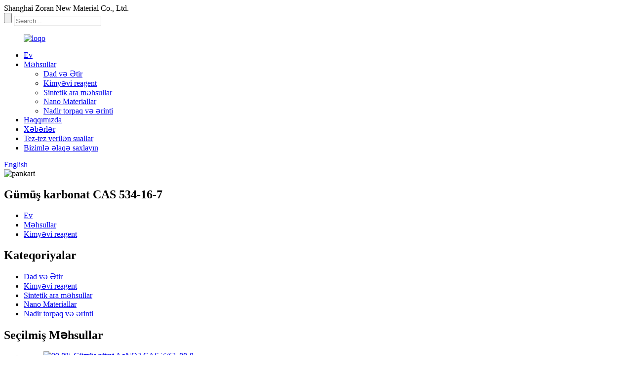

--- FILE ---
content_type: text/html
request_url: http://az.zoranchem.com/light-yellow-powder-silver-carbonate-cas-534-16-7-with-the-best-price-1-buyer-product/
body_size: 12887
content:
<!DOCTYPE html> <html dir="ltr" lang="az"> <head> <meta charset="UTF-8"/> <meta http-equiv="Content-Type" content="text/html; charset=UTF-8" /> <!-- Global site tag (gtag.js) - Google Analytics --> <script async src="https://www.googletagmanager.com/gtag/js?id=UA-223924905-62"></script> <script>
  window.dataLayer = window.dataLayer || [];
  function gtag(){dataLayer.push(arguments);}
  gtag('js', new Date());

  gtag('config', 'UA-223924905-62');
</script>  <title>Çin Gümüş karbonat CAS 534-16-7 İstehsal və Fabrika | Zoran</title> <meta property="fb:app_id" content="966242223397117" /> <meta name="viewport" content="width=device-width,initial-scale=1,minimum-scale=1,maximum-scale=1,user-scalable=no"> <link rel="apple-touch-icon-precomposed" href=""> <meta name="format-detection" content="telephone=no"> <meta name="apple-mobile-web-app-capable" content="yes"> <meta name="apple-mobile-web-app-status-bar-style" content="black"> <meta property="og:url" content="https://www.zoranchem.com/light-yellow-powder-silver-carbonate-cas-534-16-7-with-the-best-price-1-buyer-product/"/> <meta property="og:title" content="China Silver carbonate CAS 534-16-7 Manufacture and Factory | Zoran" /> <meta property="og:description" content="Product Description Light yellow powder Silver carbonate CAS 534-16-7 with the best price Product Name : silver carbonate MF: Ag2CO3 MW: 275.75 CAS NO :534-16-7 Color : light yellow Item analytical reagent chemical purity (Ag2CO)Assay,% ≥99.0 98.0 (NO3)Nitrate,% ≤0.01 0.05 (Fe)Iron,%≤0.002 0.0005..."/> <meta property="og:type" content="product"/> <meta property="og:image" content="https://www.zoranchem.com/uploads/H2c6728e173f34da2af79f6f60f1f10c5k.jpg"/> <meta property="og:site_name" content="https://www.zoranchem.com/"/> <link href="//cdn.globalso.com/zoranchem/style/global/style.css" rel="stylesheet" onload="this.onload=null;this.rel='stylesheet'"> <link href="//cdn.globalso.com/zoranchem/style/public/public.css" rel="stylesheet" onload="this.onload=null;this.rel='stylesheet'">  <link rel="shortcut icon" href="https://cdn.globalso.com/zoranchem/ico.png" /> <meta name="author" content="gd-admin"/> <meta name="description" itemprop="description" content="Məhsulun təsviri Açıq sarı toz Gümüş karbonat CAS 534-16-7 ən yaxşı qiymətlə Məhsulun adı : gümüş karbonat MF: Ag2CO3 MW: 275.75 CAS" />  <meta name="keywords" itemprop="keywords" content="534-16-7,gümüş karbonat al,cas 534-16-7,gümüş karbonat,gümüş karbonat 534-16-7,gümüş karbonat fabriki,gümüş karbonat qiyməti,gümüş karbonat tədarükçüsü,kimyəvi reagent,məhsullar" />   <link href="//cdn.globalso.com/hide_search.css" rel="stylesheet"/><link href="//www.zoranchem.com/style/az.html.css" rel="stylesheet"/><link rel="alternate" hreflang="az" href="https://www.zoranchem.com/az/" /><link rel="canonical" hreflang="az" href="https://www.zoranchem.com/az/light-yellow-powder-silver-carbonate-cas-534-16-7-with-the-best-price-1-buyer-product/" /></head> <body> <div class="container">     <!-- web_head start -->     <header class="web_head">     <section class="top_bar">       <div class="layout">         <div class="head_phone"><a>Shanghai Zoran New Material Co., Ltd.</a></div>            <div class="head-search">           <form action="/search.php" method="get">             <input class="search-btn" type="submit" value=""> 			<input type="hidden" name="cat" value="490">             <input class="search-ipt" name="s" placeholder="Search...">           </form>         </div>       </div>     </section>     <div class="head_layout layout">       <figure class="logo"> <a href="/az/">			<img src="https://cdn.globalso.com/zoranchem/logo1.png" alt="loqo"> 				</a></figure>       <nav class="nav_wrap">         <ul class="head_nav">           <li><a href="/az/">Ev</a></li> <li class="current-post-ancestor current-menu-parent"><a href="/az/products/">Məhsullar</a> <ul class="sub-menu"> 	<li><a href="/az/flavour-fragrance/">Dad və Ətir</a></li> 	<li class="current-post-ancestor current-menu-parent"><a href="/az/chemical-reagent/">Kimyəvi reagent</a></li> 	<li><a href="/az/synthetic-intermediate/">Sintetik ara məhsullar</a></li> 	<li><a href="/az/nano-materials/">Nano Materiallar</a></li> 	<li><a href="/az/rare-earth-alloy/">Nadir torpaq və ərinti</a></li> </ul> </li> <li><a href="/az/about-us/">Haqqımızda</a></li> <li><a href="/az/news/">Xəbərlər</a></li> <li><a href="/az/faqs/">Tez-tez verilən suallar</a></li> <li><a href="/az/contact-us/">Bizimlə əlaqə saxlayın</a></li>         </ul>         <!--change-language-->           <div class="change-language ensemble">   <div class="change-language-info">     <div class="change-language-title medium-title">        <div class="language-flag language-flag-en"><a href="https://www.zoranchem.com/"><b class="country-flag"></b><span>English</span> </a></div>        <b class="language-icon"></b>      </div> 	<div class="change-language-cont sub-content">         <div class="empty"></div>     </div>   </div> </div> <!--theme438-->            <!--change-language theme438-->     <!--           <div class="head-search">-->    <!--       <form action="/search.php" method="get">-->    <!--         <input class="search-btn" type="submit" value="">--> 			<!--<input type="hidden" name="cat" value="490">-->    <!--         <input class="search-ipt" name="s" placeholder="Search...">-->    <!--       </form>-->    <!--     </div>-->       </nav>     </div>   </header>     <!--// web_head end --> <!-- sys_sub_head --> <section class="sys_sub_head">     <div class="head_bn_item"><img src="//cdn.globalso.com/zoranchem/style/global/img/demo/page_banner01.jpg" alt="pankart"></div>     <h1 class="pagnation_title">Gümüş karbonat CAS 534-16-7</h1>   </section>   <section class="path_bar">     <ul>      <li> <a itemprop="breadcrumb" href="/az/">Ev</a></li><li> <a itemprop="breadcrumb" href="/az/products/" title="Products">Məhsullar</a> </li><li> <a itemprop="breadcrumb" href="/az/chemical-reagent/" title="Chemical Reagent">Kimyəvi reagent</a> </li></li>     </ul>   </section>    <!-- page-layout start -->  <section class="web_main page_main">   <div class="layout">          <aside class="aside">   <section class="aside-wrap">     <section class="side-widget">     <div class="side-tit-bar">         <h2 class="side-tit">Kateqoriyalar</h2>     </div>     <ul class="side-cate">       <li><a href="/az/flavour-fragrance/">Dad və Ətir</a></li> <li class="current-post-ancestor current-menu-parent"><a href="/az/chemical-reagent/">Kimyəvi reagent</a></li> <li><a href="/az/synthetic-intermediate/">Sintetik ara məhsullar</a></li> <li><a href="/az/nano-materials/">Nano Materiallar</a></li> <li><a href="/az/rare-earth-alloy/">Nadir torpaq və ərinti</a></li>     </ul>   </section>   <div class="side-widget">         <div class="side-tit-bar">         <h2 class="side-tit">Seçilmiş Məhsullar</h2>     </div> 	 <div class="side-product-items">               <div class="items_content">                <div class="side_slider">                     <ul class="swiper-wrapper"> 				                   <li class="swiper-slide gm-sep side_product_item">                     <figure > <a href="/az/99-8-silver-nitrate-agno3-cas-7761-88-8-product/" class="item-img"><img src="https://cdn.globalso.com/zoranchem/silver-nitrate2-300x300.jpg" alt="99,8% Gümüş nitrat AgNO3 CAS 7761-88-8"></a>                       <figcaption>                         <h3 class="item_title"><a href="/az/99-8-silver-nitrate-agno3-cas-7761-88-8-product/">99,8% Gümüş nitrat AgNO3 CAS 7761-88-8</a></h3>                        </figcaption>                     </figure> 					</li> 					                   <li class="swiper-slide gm-sep side_product_item">                     <figure > <a href="/az/factory-direct-sale-cas-51115-67-4-food-grade-ws-23-cooling-agent-ws-23-powder-product/" class="item-img"><img src="https://cdn.globalso.com/zoranchem/WS-23-300x300.jpg" alt="Zavoddan birbaşa satış CAS 51115-67-4 Qida..."></a>                       <figcaption>                         <h3 class="item_title"><a href="/az/factory-direct-sale-cas-51115-67-4-food-grade-ws-23-cooling-agent-ws-23-powder-product/">Zavoddan birbaşa satış CAS 51115-67-4 Qida...</a></h3>                        </figcaption>                     </figure> 					</li> 					                   <li class="swiper-slide gm-sep side_product_item">                     <figure > <a href="/az/high-quality-fast-delivery-bis4-fluorophenyl-methanone-44-difluorobenzophenone-cas-345-92-6-product/" class="item-img"><img src="https://cdn.globalso.com/zoranchem/Difluorobenzophenone-300x300.jpg" alt="Yüksək keyfiyyətli sürətli çatdırılma Bis(4-fluorofenil)-..."></a>                       <figcaption>                         <h3 class="item_title"><a href="/az/high-quality-fast-delivery-bis4-fluorophenyl-methanone-44-difluorobenzophenone-cas-345-92-6-product/">Yüksək keyfiyyətli sürətli çatdırılma Bis(4-flüorof...</a></h3>                        </figcaption>                     </figure> 					</li> 					                   <li class="swiper-slide gm-sep side_product_item">                     <figure > <a href="/az/factory-price-cas-13410-01-0-sodium-selenate-na2seo4-with-high-quality-product/" class="item-img"><img src="https://cdn.globalso.com/zoranchem/Sodium-Selenate-300x300.jpg" alt="Zavod qiyməti CAS 13410-01-0 Natrium Selenat N..."></a>                       <figcaption>                         <h3 class="item_title"><a href="/az/factory-price-cas-13410-01-0-sodium-selenate-na2seo4-with-high-quality-product/">Zavod qiyməti CAS 13410-01-0 Sodium Sele...</a></h3>                        </figcaption>                     </figure> 					</li> 					                </ul> 				 </div>                 <div class="btn-prev"></div>                 <div class="btn-next"></div>               </div>             </div>    </div>           </section> </aside>    <section class="main">        <!-- product info -->        <section class="product-intro"> 	          <div class="product-view" >            <!-- Piliang S-->                     <!-- Piliang E-->                     <div class="product-image"> <a class="cloud-zoom" id="zoom1" data-zoom="adjustX:0, adjustY:0" href="https://cdn.globalso.com/zoranchem/H2c6728e173f34da2af79f6f60f1f10c5k.jpg"> <img src="https://cdn.globalso.com/zoranchem/H2c6728e173f34da2af79f6f60f1f10c5k.jpg" itemprop="image" title="" alt="Gümüş karbonat CAS 534-16-7 Xüsusi Şəkil" style="width:100%" /></a> </div>                     <div class="image-additional-wrap">             <div class="image-additional">               <ul class="swiper-wrapper">                                 <li class="swiper-slide image-item current"> <a class="cloud-zoom-gallery item"  href="https://cdn.globalso.com/zoranchem/H2c6728e173f34da2af79f6f60f1f10c5k.jpg" data-zoom="useZoom:zoom1, smallImage:https://cdn.globalso.com/zoranchem/H2c6728e173f34da2af79f6f60f1f10c5k.jpg" title=""><img src="https://cdn.globalso.com/zoranchem/H2c6728e173f34da2af79f6f60f1f10c5k-300x300.jpg" alt="Gümüş karbonat CAS 534-16-7" /></a> </li>                               </ul>               <div class="swiper-pagination swiper-pagination-white"></div>             </div>             <div class="swiper-button-next swiper-button-white"></div>             <div class="swiper-button-prev swiper-button-white"></div>           </div>         </div>         <section class="product-summary"> 		 	   <h2 class="page_title">Gümüş karbonat CAS 534-16-7</h2>            <div class="product-meta">             <h3>Qısa təsvir:</h3>             <div><p><span style="font-size: medium;">Məhsulun adı: gümüş karbonat</span></p> <p><span style="font-size: medium;">MF: Ag2CO3</span></p> <p><span style="font-size: medium;">MV: 275,75</span></p> <p><span style="font-size: medium;">CAS NO: 534-16-7</span></p> <p><span style="font-size: medium;">Rəng: açıq sarı</span></p> <p><span style="font-size: medium;">Maddə analitik reagentin kimyəvi təmizliyi</span></p> <p><span style="font-size: medium;">(Ag2CO)Təhlili,% ≥99,0 98,0</span></p> <p><span style="font-size: medium;">(NO3)Nitrat,% ≤0,01 0,05</span><br /> <span style="font-size: medium;">(Fe)Dəmir,%≤0,002 0,0005</span><br /> <span style="font-size: medium;">Aydınlıq kvalifikasiyalı</span><br /> <span style="font-size: medium;">Nitroik turşuda həll olunmayan maddə,% ≤0,03 0,05</span><br /> <span style="font-size: medium;">Çökməmiş maddələr,% ≤0,1 0,15</span></p> </div>             <br />                                   </div>           <div class="product-btn-wrap"> <a href="javascript:" onclick="showMsgPop();" class="email">Bizə e-poçt göndərin</a>                   </div>                  </section>       </section>       <section class="tab-content-wrap product-detail">         <div class="tab-title-bar detail-tabs">           <h2 class="tab-title title current"><span>Məhsul təfərrüatı</span></h2>                                          <h2 class="tab-title title"><span>Məhsul Teqləri</span></h2>                   </div>         <section class="tab-panel-wrap">           <section class="tab-panel disabled entry">             <section class="tab-panel-content">                                           <div class="fl-builder-content fl-builder-content-1774 fl-builder-content-primary fl-builder-global-templates-locked" data-post-id="1774"><div class="fl-row fl-row-full-width fl-row-bg-none fl-node-61cd145eba01b" data-node="61cd145eba01b"> 	<div class="fl-row-content-wrap"> 				<div class="fl-row-content fl-row-full-width fl-node-content"> 		 <div class="fl-col-group fl-node-61cd145eba213" data-node="61cd145eba213"> 			<div class="fl-col fl-node-61cd145eba251" data-node="61cd145eba251" style="width: 100%;"> 	<div class="fl-col-content fl-node-content"> 	<div class="fl-module fl-module-heading fl-node-61cd145eba1d4 fl-animation fl-slide-right pro_tit" data-node="61cd145eba1d4" data-animation-delay="0.0"> 	<div class="fl-module-content fl-node-content"> 		<h2 class="fl-heading"> 		<span class="fl-heading-text">Məhsul təsviri</span> 	</h2>	</div> </div>	</div> </div>	</div>  <div class="fl-col-group fl-node-61cd145eba2ce fl-col-group-equal-height fl-col-group-align-center" data-node="61cd145eba2ce"> 			<div class="fl-col fl-node-61cd145eba30d" data-node="61cd145eba30d" style="width: 100%;"> 	<div class="fl-col-content fl-node-content"> 	<div class="fl-module fl-module-rich-text fl-node-61cd145eba290" data-node="61cd145eba290" data-animation-delay="0.0"> 	<div class="fl-module-content fl-node-content"> 		<div class="fl-rich-text"> 	<p><span style="font-size: medium;"><strong>Açıq sarı toz Gümüş karbonat CAS 534-16-7 ən yaxşı qiymətə</strong></span></p> <p><span style="font-size: medium;">Məhsulun adı: gümüş karbonat</span></p> <p><span style="font-size: medium;">MF: Ag2CO3</span></p> <p><span style="font-size: medium;">MV: 275,75</span></p> <p><span style="font-size: medium;">CAS NO: 534-16-7</span></p> <p><span style="font-size: medium;">Rəng: açıq sarı</span></p> <p><span style="font-size: medium;">Maddə analitik reagentin kimyəvi təmizliyi</span></p> <p><span style="font-size: medium;">(Ag2CO)Təhlili,% ≥99,0 98,0</span></p> <p><span style="font-size: medium;">(NO3)Nitrat,% ≤0,01 0,05</span><br /> <span style="font-size: medium;">(Fe)Dəmir,%≤0,002 0,0005</span><br /> <span style="font-size: medium;">Aydınlıq kvalifikasiyalı</span><br /> <span style="font-size: medium;">Nitroik turşuda həll olunmayan maddə,% ≤0,03 0,05</span><br /> <span style="font-size: medium;">Çökməmiş maddələr,% ≤0,1 0,15</span></p> <p><span style="font-size: medium;"><strong>Tətbiq:</strong></span></p> <p data-spm-anchor-id="a2700.details.0.i21.10ea2033vu4Gf3"><span style="font-size: medium;">Gümüş karbonat gümüş duzları, işığa həssas materiallar, konservantlar, katalizatorlar üçün xammal kimi istifadə olunur, həmçinin gümüş üzləmə, güzgü istehsalı və digər sənaye sahələrində istifadə olunur.</span></p> </div>	</div> </div>	</div> </div>	</div>  <div class="fl-col-group fl-node-61cd145eba09b" data-node="61cd145eba09b"> 			<div class="fl-col fl-node-61cd145eba0da" data-node="61cd145eba0da" style="width: 100%;"> 	<div class="fl-col-content fl-node-content"> 	<div class="fl-module fl-module-heading fl-node-61cd145eba05c fl-animation fl-slide-right pro_tit" data-node="61cd145eba05c" data-animation-delay="0.0"> 	<div class="fl-module-content fl-node-content"> 		<h2 class="fl-heading"> 		<span class="fl-heading-text">Spesifikasiya</span> 	</h2>	</div> </div>	</div> </div>	</div>  <div class="fl-col-group fl-node-61cd145eba157" data-node="61cd145eba157"> 			<div class="fl-col fl-node-61cd145eba195" data-node="61cd145eba195" style="width: 100%;"> 	<div class="fl-col-content fl-node-content"> 	<div class="fl-module fl-module-rich-text fl-node-61cd145eba118" data-node="61cd145eba118" data-animation-delay="0.0"> 	<div class="fl-module-content fl-node-content"> 		<div class="fl-rich-text"> 	<table border="1" cellspacing="0"> <tbody> <tr> <td valign="top"><span style="font-size: medium;">Məhsulun adı</span></td> <td valign="top"><span style="font-size: medium;">gümüş karbonat</span></td> <td valign="top"><span style="font-size: medium;">CAS nömrəsi</span></td> <td valign="top"><span style="font-size: medium;">534-16-7</span></td> </tr> <tr> <td valign="top"><span style="font-size: medium;">Nömrə</span></td> <td valign="top"><span style="font-size: medium;">Əşyalar</span></td> <td valign="top"><span style="font-size: medium;">Spesifikasiyalar</span></td> <td valign="top"><span style="font-size: medium;">Təhlil nəticələri</span></td> </tr> <tr> <td valign="top"><span style="font-size: medium;">1</span></td> <td valign="top"><span style="font-size: medium;">Fe</span></td> <td valign="top"><span style="font-size: medium;">≤0,002%</span></td> <td valign="top"><span style="font-size: medium;">0,001%</span></td> </tr> <tr> <td valign="top"><span style="font-size: medium;">2</span></td> <td valign="top"><span style="font-size: medium;">AgCO3</span></td> <td valign="top"><span style="font-size: medium;">≥99.0%</span></td> <td valign="top"><span style="font-size: medium;">99,03%</span></td> </tr> <tr> <td valign="top"><span style="font-size: medium;">3</span></td> <td valign="top"><span style="font-size: medium;">Dərəcə testini aydınlaşdırın</span></td> <td valign="top"><span style="font-size: medium;">≤4</span></td> <td valign="top"><span style="font-size: medium;">keçir</span></td> </tr> <tr> <td valign="top"><span style="font-size: medium;">4</span></td> <td valign="top"><span style="font-size: medium;">Həll olunmayan azot turşusu</span></td> <td valign="top"><span style="font-size: medium;">≤0,03%</span></td> <td valign="top"><span style="font-size: medium;">0,024%</span></td> </tr> <tr> <td valign="top"><span style="font-size: medium;">5</span></td> <td valign="top"><span style="font-size: medium;">Xlorid turşusu yoxdur</span></p> <p><span style="font-size: medium;">çöküntü</span></td> <td valign="top"><span style="font-size: medium;">≤0,10%</span></td> <td valign="top"><span style="font-size: medium;">0,06%</span></td> </tr> <tr> <td valign="top"><span style="font-size: medium;">6</span></td> <td valign="top"><span style="font-size: medium;">nitrat</span></td> <td valign="top"><span style="font-size: medium;">≤0,01%</span></td> <td valign="top"><span style="font-size: medium;">0,007%</span></td> </tr> <tr> <td valign="top"><span style="font-size: medium;">Nəticə</span></td> <td colspan="3" valign="top"> <p data-spm-anchor-id="a2700.details.0.i25.10ea2033vu4Gf3"><span style="font-size: medium;">keçir</span></p> </td> </tr> </tbody> </table> <p> </p> </div>	</div> </div>	</div> </div>	</div> 		</div> 	</div> </div></div>                            <div class="clear"></div>                                                         <hr>               <li><b>Əvvəlki:</b>                 <a href="/az/china-best-price-photoinitiator-bp-benzophenone-cas-119-61-9-product/" rel="prev">Çin Ən yaxşı qiymət Fotoinitiator BP Benzofenon cas 119-61-9</a>              </li>               <li><b>Sonrakı:</b>                 <a href="/az/factory-supply-iron-chloride-hexahydrate-cas-10025-77-1-with-reasonable-price-product/" rel="next">Dəmir xlorid heksahidrat cas 10025-77-1</a>              </li>               <hr>                           </section>           </section>                                          <section class="tab-panel disabled entry">             <section class="tab-panel-content">                           </section>           </section>                   </section>       </section>           <!-- inquiry form -->         <div class="inquiry-form-wrap">          <script type="text/javascript" src="//www.globalso.site/form.js"></script>           <div class="ad_prompt">Mesajınızı buraya yazın və bizə göndərin</div>         </div>         	   </section>       </div>     </section> 	   <div class="goods-may-like">      <div class="layout">         <div class="index_title_bar">      <h2 class="good_title">əlaqəli məhsullar</h2>       </div>          <div class="layer-bd">          <div class="swiper-slider">         <ul class="swiper-wrapper">                               <li class="swiper-slide product_item">             <figure> <span class="item_img"> <img src="https://cdn.globalso.com/zoranchem/AgNO3-300x300.jpg" alt="Natrium selenit CAS 10102-18-8"><a href="/az/sodium-selenite-cas-10102-18-8-product/" title="Sodium selenite CAS 10102-18-8"></a> </span>               <figcaption>                 <h3 class="item_title"><a href="/az/sodium-selenite-cas-10102-18-8-product/" title="Sodium selenite CAS 10102-18-8">Natrium selenit CAS 10102-18-8</a></h3>               </figcaption>             </figure>           </li>                     <li class="swiper-slide product_item">             <figure> <span class="item_img"> <img src="https://cdn.globalso.com/zoranchem/Hae764c9a1e8e42a3a3972dfd10187aceV-300x300.jpg" alt="Zavod təchizatı ən yaxşı qiymət CAS 25895-60-7 Natrium siyanoborohidrid"><a href="/az/factory-supply-best-price-cas-25895-60-7-sodium-cyanoborohydride-product/" title="Factory supply best price CAS 25895-60-7 Sodium cyanoborohydride"></a> </span>               <figcaption>                 <h3 class="item_title"><a href="/az/factory-supply-best-price-cas-25895-60-7-sodium-cyanoborohydride-product/" title="Factory supply best price CAS 25895-60-7 Sodium cyanoborohydride">Zavod təchizatı ən yaxşı qiymət CAS 25895-60-7 Natrium...</a></h3>               </figcaption>             </figure>           </li>                     <li class="swiper-slide product_item">             <figure> <span class="item_img"> <img src="https://cdn.globalso.com/zoranchem/Nano-Silicon-oxide-300x300.jpg" alt="Zavod Təchizatı 99,9% Yüksək Saflıqda CsF Tozu Sezium Flüorid"><a href="/az/factory-supply-99-9-high-purity-csf-powder-cesium-fluoride-product/" title="Factory Supply 99.9% High Purity CsF Powder Cesium Fluoride"></a> </span>               <figcaption>                 <h3 class="item_title"><a href="/az/factory-supply-99-9-high-purity-csf-powder-cesium-fluoride-product/" title="Factory Supply 99.9% High Purity CsF Powder Cesium Fluoride">Zavod Təchizatı 99,9% Yüksək Təmizlikli CsF Pudra Ces...</a></h3>               </figcaption>             </figure>           </li>                     <li class="swiper-slide product_item">             <figure> <span class="item_img"> <img src="https://cdn.globalso.com/zoranchem/Potassium-iodide-300x300.jpg" alt="Kalium yodid KI CAS 7681-11-0 Əczaçılıq bağı ilə"><a href="/az/potassium-iodide-ki-cas-7681-11-0-with-pharmaceutical-garde-product/" title="Potassium iodide KI CAS 7681-11-0 with Pharmaceutical garde"></a> </span>               <figcaption>                 <h3 class="item_title"><a href="/az/potassium-iodide-ki-cas-7681-11-0-with-pharmaceutical-garde-product/" title="Potassium iodide KI CAS 7681-11-0 with Pharmaceutical garde">Kalium yodid KI CAS 7681-11-0 Əczaçılıq ilə...</a></h3>               </figcaption>             </figure>           </li>                     <li class="swiper-slide product_item">             <figure> <span class="item_img"> <img src="https://cdn.globalso.com/zoranchem/Stannous-chloride--300x300.jpg" alt="Zavod qiyməti Stannous Xlorid Susuz 99%min CAS 7772-99-8 SnCl2 tozu"><a href="/az/factory-price-stannous-chloride-anhydrous-99min-cas-7772-99-8-sncl2-powder-product/" title="Factory price Stannous Chloride Anhydrous 99%min CAS 7772-99-8 SnCl2 powder"></a> </span>               <figcaption>                 <h3 class="item_title"><a href="/az/factory-price-stannous-chloride-anhydrous-99min-cas-7772-99-8-sncl2-powder-product/" title="Factory price Stannous Chloride Anhydrous 99%min CAS 7772-99-8 SnCl2 powder">Zavod qiyməti Stannous Xlorid Susuz 99% mi...</a></h3>               </figcaption>             </figure>           </li>                     <li class="swiper-slide product_item">             <figure> <span class="item_img"> <img src="https://cdn.globalso.com/zoranchem/H5f31326dde0d41a08a99cdd5786a61d6i1-300x300.jpg" alt="99,9% Rubidium Xlorid tozu CAS 7791-11-9 RbCl"><a href="/az/99-9-rubidium-chloride-powder-cas-7791-11-9-rbcl-product/" title="99.9% Rubidium Chloride powder CAS 7791-11-9 RbCl"></a> </span>               <figcaption>                 <h3 class="item_title"><a href="/az/99-9-rubidium-chloride-powder-cas-7791-11-9-rbcl-product/" title="99.9% Rubidium Chloride powder CAS 7791-11-9 RbCl">99,9% Rubidium Xlorid tozu CAS 7791-11-9 RbCl</a></h3>               </figcaption>             </figure>           </li>                             </ul>         </div>        <div class="swiper-control">                 <div class="swiper-buttons">                   <span class="swiper-button-prev"></span>                   <span class="swiper-button-next"></span>                 </div>                 <div class="swiper-pagination"></div>               </div>             </div>         </div> 		 </div>  	 <div class="clear"></div>  <!-- web_footer start -->  <footer class="web_footer">     <ul class="foot_nav wow fadeInUpA" data-wow-delay="1s" data-wow-duration=".8s">     <li><a href="/az/">Ev</a></li> <li class="current-post-ancestor current-menu-parent"><a href="/az/products/">Məhsullar</a></li> <li><a href="/az/about-us/">Haqqımızda</a></li> <li><a href="/az/news/">Xəbərlər</a></li> <li><a href="/az/faqs/">Tez-tez verilən suallar</a></li> <li><a href="/az/contact-us/">Bizimlə əlaqə saxlayın</a></li>     </ul>     <div class="foot_bottom layout">       <ul class="foot_contact wow fadeInUpA" data-wow-delay="1.3s" data-wow-duration=".8s">         <li class="foot_email"><a href="mailto:info@zoranchem.com">E-mail: info@zoranchem.com</a></li>       <li class="foot_address">Ünvan: Bina 2, No. 355, Hepeng Yolu, Qingpu Rayonu, Şanxay, Çin</li>       <li class="foot_phone"><a href="tel:+ 86 021-34786101">Tel: + 86 021-34786101</a></li>                 <li class="foot_phone"><a href="tel:+86 13918746919">Mobil/What's App/Wechat: +86 13918746919</a></li>      </ul>       <ul class="foot_sns wow fadeInUpA" data-wow-delay="1.5s" data-wow-duration=".8s">        	      </ul>  <div class="copyright wow fadeInUpA" data-wow-delay="1.7s" data-wow-duration=".8s">© Copyright - 2010-2022: Bütün hüquqlar qorunur.<script type="text/javascript" src="//www.globalso.site/livechat.js"></script>	 <a href="/az/featured/">İsti məhsullar</a> - <a href="/az/sitemap.xml">Saytın xəritəsi</a>  <br><a href='/az/sodium-triacetoxyborohydride/' title='Sodium Triacetoxyborohydride'>Natrium triasetoksiborohidrid</a>,  <a href='/az/cas-93-02-7/' title='Cas 93-02-7'>Cas 93-02-7</a>,  <a href='/az/1072-83-9/' title='1072-83-9'>1072-83-9</a>,  <a href='/az/methylcyclohexane/' title='Methylcyclohexane'>Metilsikloheksan</a>,  <a href='/az/platinum-dioxide/' title='Platinum Dioxide'>Platin dioksid</a>,  <a href='/az/13708-12-8/' title='13708-12-8'>13708-12-8</a>, 	</div>       </div>   </footer>     <!--// web_footer end -->       <!--// container end --> <aside class="scrollsidebar" id="scrollsidebar">   <div class="side_content">     <div class="side_list">       <header class="hd"><img src="//cdn.globalso.com/title_pic.png" alt="Online Inuiry"/></header>       <div class="cont">         <li><a class="email" href="javascript:" onclick="showMsgPop();">E-poçt göndər</a></li>                         <li><a target="_blank" class="skype" href="/azskype:amy.yuan20?chat">Zoran</a></li>                               </div>                   <div class="side_title"><a  class="close_btn"><span>x</span></a></div>     </div>   </div>   <div class="show_btn"></div> </aside> <div class="inquiry-pop-bd">   <div class="inquiry-pop"> <i class="ico-close-pop" onclick="hideMsgPop();"></i>     <script type="text/javascript" src="//www.globalso.site/form.js"></script>   </div> </div> </div> <script type="text/javascript" src="//cdn.globalso.com/zoranchem/style/global/js/jquery.min.js"></script>  <script type="text/javascript" src="//cdn.globalso.com/zoranchem/style/global/js/common.js"></script> <script type="text/javascript" src="//cdn.globalso.com/zoranchem/style/public/public.js"></script>  <!--[if lt IE 9]> <script src="//cdn.globalso.com/zoranchem/style/global/js/html5.js"></script> <![endif]--> <script type="text/javascript">

if(typeof jQuery == 'undefined' || typeof jQuery.fn.on == 'undefined') {
	document.write('<script src="https://www.zoranchem.com/wp-content/plugins/bb-plugin/js/jquery.js"><\/script>');
	document.write('<script src="https://www.zoranchem.com/wp-content/plugins/bb-plugin/js/jquery.migrate.min.js"><\/script>');
}

</script><ul class="prisna-wp-translate-seo" id="prisna-translator-seo"><li class="language-flag language-flag-en"><a href="https://www.zoranchem.com/light-yellow-powder-silver-carbonate-cas-534-16-7-with-the-best-price-1-buyer-product/" title="English"><b class="country-flag"></b><span>English</span></a></li><li class="language-flag language-flag-fr"><a href="https://www.zoranchem.com/fr/light-yellow-powder-silver-carbonate-cas-534-16-7-with-the-best-price-1-buyer-product/" title="French"><b class="country-flag"></b><span>French</span></a></li><li class="language-flag language-flag-de"><a href="https://www.zoranchem.com/de/light-yellow-powder-silver-carbonate-cas-534-16-7-with-the-best-price-1-buyer-product/" title="German"><b class="country-flag"></b><span>German</span></a></li><li class="language-flag language-flag-pt"><a href="https://www.zoranchem.com/pt/light-yellow-powder-silver-carbonate-cas-534-16-7-with-the-best-price-1-buyer-product/" title="Portuguese"><b class="country-flag"></b><span>Portuguese</span></a></li><li class="language-flag language-flag-es"><a href="https://www.zoranchem.com/es/light-yellow-powder-silver-carbonate-cas-534-16-7-with-the-best-price-1-buyer-product/" title="Spanish"><b class="country-flag"></b><span>Spanish</span></a></li><li class="language-flag language-flag-ru"><a href="https://www.zoranchem.com/ru/light-yellow-powder-silver-carbonate-cas-534-16-7-with-the-best-price-1-buyer-product/" title="Russian"><b class="country-flag"></b><span>Russian</span></a></li><li class="language-flag language-flag-ja"><a href="https://www.zoranchem.com/ja/light-yellow-powder-silver-carbonate-cas-534-16-7-with-the-best-price-1-buyer-product/" title="Japanese"><b class="country-flag"></b><span>Japanese</span></a></li><li class="language-flag language-flag-ko"><a href="https://www.zoranchem.com/ko/light-yellow-powder-silver-carbonate-cas-534-16-7-with-the-best-price-1-buyer-product/" title="Korean"><b class="country-flag"></b><span>Korean</span></a></li><li class="language-flag language-flag-ar"><a href="https://www.zoranchem.com/ar/light-yellow-powder-silver-carbonate-cas-534-16-7-with-the-best-price-1-buyer-product/" title="Arabic"><b class="country-flag"></b><span>Arabic</span></a></li><li class="language-flag language-flag-ga"><a href="https://www.zoranchem.com/ga/light-yellow-powder-silver-carbonate-cas-534-16-7-with-the-best-price-1-buyer-product/" title="Irish"><b class="country-flag"></b><span>Irish</span></a></li><li class="language-flag language-flag-el"><a href="https://www.zoranchem.com/el/light-yellow-powder-silver-carbonate-cas-534-16-7-with-the-best-price-1-buyer-product/" title="Greek"><b class="country-flag"></b><span>Greek</span></a></li><li class="language-flag language-flag-tr"><a href="https://www.zoranchem.com/tr/light-yellow-powder-silver-carbonate-cas-534-16-7-with-the-best-price-1-buyer-product/" title="Turkish"><b class="country-flag"></b><span>Turkish</span></a></li><li class="language-flag language-flag-it"><a href="https://www.zoranchem.com/it/light-yellow-powder-silver-carbonate-cas-534-16-7-with-the-best-price-1-buyer-product/" title="Italian"><b class="country-flag"></b><span>Italian</span></a></li><li class="language-flag language-flag-da"><a href="https://www.zoranchem.com/da/light-yellow-powder-silver-carbonate-cas-534-16-7-with-the-best-price-1-buyer-product/" title="Danish"><b class="country-flag"></b><span>Danish</span></a></li><li class="language-flag language-flag-ro"><a href="https://www.zoranchem.com/ro/light-yellow-powder-silver-carbonate-cas-534-16-7-with-the-best-price-1-buyer-product/" title="Romanian"><b class="country-flag"></b><span>Romanian</span></a></li><li class="language-flag language-flag-id"><a href="https://www.zoranchem.com/id/light-yellow-powder-silver-carbonate-cas-534-16-7-with-the-best-price-1-buyer-product/" title="Indonesian"><b class="country-flag"></b><span>Indonesian</span></a></li><li class="language-flag language-flag-cs"><a href="https://www.zoranchem.com/cs/light-yellow-powder-silver-carbonate-cas-534-16-7-with-the-best-price-1-buyer-product/" title="Czech"><b class="country-flag"></b><span>Czech</span></a></li><li class="language-flag language-flag-af"><a href="https://www.zoranchem.com/af/light-yellow-powder-silver-carbonate-cas-534-16-7-with-the-best-price-1-buyer-product/" title="Afrikaans"><b class="country-flag"></b><span>Afrikaans</span></a></li><li class="language-flag language-flag-sv"><a href="https://www.zoranchem.com/sv/light-yellow-powder-silver-carbonate-cas-534-16-7-with-the-best-price-1-buyer-product/" title="Swedish"><b class="country-flag"></b><span>Swedish</span></a></li><li class="language-flag language-flag-pl"><a href="https://www.zoranchem.com/pl/light-yellow-powder-silver-carbonate-cas-534-16-7-with-the-best-price-1-buyer-product/" title="Polish"><b class="country-flag"></b><span>Polish</span></a></li><li class="language-flag language-flag-eu"><a href="https://www.zoranchem.com/eu/light-yellow-powder-silver-carbonate-cas-534-16-7-with-the-best-price-1-buyer-product/" title="Basque"><b class="country-flag"></b><span>Basque</span></a></li><li class="language-flag language-flag-ca"><a href="https://www.zoranchem.com/ca/light-yellow-powder-silver-carbonate-cas-534-16-7-with-the-best-price-1-buyer-product/" title="Catalan"><b class="country-flag"></b><span>Catalan</span></a></li><li class="language-flag language-flag-eo"><a href="https://www.zoranchem.com/eo/light-yellow-powder-silver-carbonate-cas-534-16-7-with-the-best-price-1-buyer-product/" title="Esperanto"><b class="country-flag"></b><span>Esperanto</span></a></li><li class="language-flag language-flag-hi"><a href="https://www.zoranchem.com/hi/light-yellow-powder-silver-carbonate-cas-534-16-7-with-the-best-price-1-buyer-product/" title="Hindi"><b class="country-flag"></b><span>Hindi</span></a></li><li class="language-flag language-flag-lo"><a href="https://www.zoranchem.com/lo/light-yellow-powder-silver-carbonate-cas-534-16-7-with-the-best-price-1-buyer-product/" title="Lao"><b class="country-flag"></b><span>Lao</span></a></li><li class="language-flag language-flag-sq"><a href="https://www.zoranchem.com/sq/light-yellow-powder-silver-carbonate-cas-534-16-7-with-the-best-price-1-buyer-product/" title="Albanian"><b class="country-flag"></b><span>Albanian</span></a></li><li class="language-flag language-flag-am"><a href="https://www.zoranchem.com/am/light-yellow-powder-silver-carbonate-cas-534-16-7-with-the-best-price-1-buyer-product/" title="Amharic"><b class="country-flag"></b><span>Amharic</span></a></li><li class="language-flag language-flag-hy"><a href="https://www.zoranchem.com/hy/light-yellow-powder-silver-carbonate-cas-534-16-7-with-the-best-price-1-buyer-product/" title="Armenian"><b class="country-flag"></b><span>Armenian</span></a></li><li class="language-flag language-flag-az"><a href="https://www.zoranchem.com/az/light-yellow-powder-silver-carbonate-cas-534-16-7-with-the-best-price-1-buyer-product/" title="Azerbaijani"><b class="country-flag"></b><span>Azerbaijani</span></a></li><li class="language-flag language-flag-be"><a href="https://www.zoranchem.com/be/light-yellow-powder-silver-carbonate-cas-534-16-7-with-the-best-price-1-buyer-product/" title="Belarusian"><b class="country-flag"></b><span>Belarusian</span></a></li><li class="language-flag language-flag-bn"><a href="https://www.zoranchem.com/bn/light-yellow-powder-silver-carbonate-cas-534-16-7-with-the-best-price-1-buyer-product/" title="Bengali"><b class="country-flag"></b><span>Bengali</span></a></li><li class="language-flag language-flag-bs"><a href="https://www.zoranchem.com/bs/light-yellow-powder-silver-carbonate-cas-534-16-7-with-the-best-price-1-buyer-product/" title="Bosnian"><b class="country-flag"></b><span>Bosnian</span></a></li><li class="language-flag language-flag-bg"><a href="https://www.zoranchem.com/bg/light-yellow-powder-silver-carbonate-cas-534-16-7-with-the-best-price-1-buyer-product/" title="Bulgarian"><b class="country-flag"></b><span>Bulgarian</span></a></li><li class="language-flag language-flag-ceb"><a href="https://www.zoranchem.com/ceb/light-yellow-powder-silver-carbonate-cas-534-16-7-with-the-best-price-1-buyer-product/" title="Cebuano"><b class="country-flag"></b><span>Cebuano</span></a></li><li class="language-flag language-flag-ny"><a href="https://www.zoranchem.com/ny/light-yellow-powder-silver-carbonate-cas-534-16-7-with-the-best-price-1-buyer-product/" title="Chichewa"><b class="country-flag"></b><span>Chichewa</span></a></li><li class="language-flag language-flag-co"><a href="https://www.zoranchem.com/co/light-yellow-powder-silver-carbonate-cas-534-16-7-with-the-best-price-1-buyer-product/" title="Corsican"><b class="country-flag"></b><span>Corsican</span></a></li><li class="language-flag language-flag-hr"><a href="https://www.zoranchem.com/hr/light-yellow-powder-silver-carbonate-cas-534-16-7-with-the-best-price-1-buyer-product/" title="Croatian"><b class="country-flag"></b><span>Croatian</span></a></li><li class="language-flag language-flag-nl"><a href="https://www.zoranchem.com/nl/light-yellow-powder-silver-carbonate-cas-534-16-7-with-the-best-price-1-buyer-product/" title="Dutch"><b class="country-flag"></b><span>Dutch</span></a></li><li class="language-flag language-flag-et"><a href="https://www.zoranchem.com/et/light-yellow-powder-silver-carbonate-cas-534-16-7-with-the-best-price-1-buyer-product/" title="Estonian"><b class="country-flag"></b><span>Estonian</span></a></li><li class="language-flag language-flag-tl"><a href="https://www.zoranchem.com/tl/light-yellow-powder-silver-carbonate-cas-534-16-7-with-the-best-price-1-buyer-product/" title="Filipino"><b class="country-flag"></b><span>Filipino</span></a></li><li class="language-flag language-flag-fi"><a href="https://www.zoranchem.com/fi/light-yellow-powder-silver-carbonate-cas-534-16-7-with-the-best-price-1-buyer-product/" title="Finnish"><b class="country-flag"></b><span>Finnish</span></a></li><li class="language-flag language-flag-fy"><a href="https://www.zoranchem.com/fy/light-yellow-powder-silver-carbonate-cas-534-16-7-with-the-best-price-1-buyer-product/" title="Frisian"><b class="country-flag"></b><span>Frisian</span></a></li><li class="language-flag language-flag-gl"><a href="https://www.zoranchem.com/gl/light-yellow-powder-silver-carbonate-cas-534-16-7-with-the-best-price-1-buyer-product/" title="Galician"><b class="country-flag"></b><span>Galician</span></a></li><li class="language-flag language-flag-ka"><a href="https://www.zoranchem.com/ka/light-yellow-powder-silver-carbonate-cas-534-16-7-with-the-best-price-1-buyer-product/" title="Georgian"><b class="country-flag"></b><span>Georgian</span></a></li><li class="language-flag language-flag-gu"><a href="https://www.zoranchem.com/gu/light-yellow-powder-silver-carbonate-cas-534-16-7-with-the-best-price-1-buyer-product/" title="Gujarati"><b class="country-flag"></b><span>Gujarati</span></a></li><li class="language-flag language-flag-ht"><a href="https://www.zoranchem.com/ht/light-yellow-powder-silver-carbonate-cas-534-16-7-with-the-best-price-1-buyer-product/" title="Haitian"><b class="country-flag"></b><span>Haitian</span></a></li><li class="language-flag language-flag-ha"><a href="https://www.zoranchem.com/ha/light-yellow-powder-silver-carbonate-cas-534-16-7-with-the-best-price-1-buyer-product/" title="Hausa"><b class="country-flag"></b><span>Hausa</span></a></li><li class="language-flag language-flag-haw"><a href="https://www.zoranchem.com/haw/light-yellow-powder-silver-carbonate-cas-534-16-7-with-the-best-price-1-buyer-product/" title="Hawaiian"><b class="country-flag"></b><span>Hawaiian</span></a></li><li class="language-flag language-flag-iw"><a href="https://www.zoranchem.com/iw/light-yellow-powder-silver-carbonate-cas-534-16-7-with-the-best-price-1-buyer-product/" title="Hebrew"><b class="country-flag"></b><span>Hebrew</span></a></li><li class="language-flag language-flag-hmn"><a href="https://www.zoranchem.com/hmn/light-yellow-powder-silver-carbonate-cas-534-16-7-with-the-best-price-1-buyer-product/" title="Hmong"><b class="country-flag"></b><span>Hmong</span></a></li><li class="language-flag language-flag-hu"><a href="https://www.zoranchem.com/hu/light-yellow-powder-silver-carbonate-cas-534-16-7-with-the-best-price-1-buyer-product/" title="Hungarian"><b class="country-flag"></b><span>Hungarian</span></a></li><li class="language-flag language-flag-is"><a href="https://www.zoranchem.com/is/light-yellow-powder-silver-carbonate-cas-534-16-7-with-the-best-price-1-buyer-product/" title="Icelandic"><b class="country-flag"></b><span>Icelandic</span></a></li><li class="language-flag language-flag-ig"><a href="https://www.zoranchem.com/ig/light-yellow-powder-silver-carbonate-cas-534-16-7-with-the-best-price-1-buyer-product/" title="Igbo"><b class="country-flag"></b><span>Igbo</span></a></li><li class="language-flag language-flag-jw"><a href="https://www.zoranchem.com/jw/light-yellow-powder-silver-carbonate-cas-534-16-7-with-the-best-price-1-buyer-product/" title="Javanese"><b class="country-flag"></b><span>Javanese</span></a></li><li class="language-flag language-flag-kn"><a href="https://www.zoranchem.com/kn/light-yellow-powder-silver-carbonate-cas-534-16-7-with-the-best-price-1-buyer-product/" title="Kannada"><b class="country-flag"></b><span>Kannada</span></a></li><li class="language-flag language-flag-kk"><a href="https://www.zoranchem.com/kk/light-yellow-powder-silver-carbonate-cas-534-16-7-with-the-best-price-1-buyer-product/" title="Kazakh"><b class="country-flag"></b><span>Kazakh</span></a></li><li class="language-flag language-flag-km"><a href="https://www.zoranchem.com/km/light-yellow-powder-silver-carbonate-cas-534-16-7-with-the-best-price-1-buyer-product/" title="Khmer"><b class="country-flag"></b><span>Khmer</span></a></li><li class="language-flag language-flag-ku"><a href="https://www.zoranchem.com/ku/light-yellow-powder-silver-carbonate-cas-534-16-7-with-the-best-price-1-buyer-product/" title="Kurdish"><b class="country-flag"></b><span>Kurdish</span></a></li><li class="language-flag language-flag-ky"><a href="https://www.zoranchem.com/ky/light-yellow-powder-silver-carbonate-cas-534-16-7-with-the-best-price-1-buyer-product/" title="Kyrgyz"><b class="country-flag"></b><span>Kyrgyz</span></a></li><li class="language-flag language-flag-la"><a href="https://www.zoranchem.com/la/light-yellow-powder-silver-carbonate-cas-534-16-7-with-the-best-price-1-buyer-product/" title="Latin"><b class="country-flag"></b><span>Latin</span></a></li><li class="language-flag language-flag-lv"><a href="https://www.zoranchem.com/lv/light-yellow-powder-silver-carbonate-cas-534-16-7-with-the-best-price-1-buyer-product/" title="Latvian"><b class="country-flag"></b><span>Latvian</span></a></li><li class="language-flag language-flag-lt"><a href="https://www.zoranchem.com/lt/light-yellow-powder-silver-carbonate-cas-534-16-7-with-the-best-price-1-buyer-product/" title="Lithuanian"><b class="country-flag"></b><span>Lithuanian</span></a></li><li class="language-flag language-flag-lb"><a href="https://www.zoranchem.com/lb/light-yellow-powder-silver-carbonate-cas-534-16-7-with-the-best-price-1-buyer-product/" title="Luxembou.."><b class="country-flag"></b><span>Luxembou..</span></a></li><li class="language-flag language-flag-mk"><a href="https://www.zoranchem.com/mk/light-yellow-powder-silver-carbonate-cas-534-16-7-with-the-best-price-1-buyer-product/" title="Macedonian"><b class="country-flag"></b><span>Macedonian</span></a></li><li class="language-flag language-flag-mg"><a href="https://www.zoranchem.com/mg/light-yellow-powder-silver-carbonate-cas-534-16-7-with-the-best-price-1-buyer-product/" title="Malagasy"><b class="country-flag"></b><span>Malagasy</span></a></li><li class="language-flag language-flag-ms"><a href="https://www.zoranchem.com/ms/light-yellow-powder-silver-carbonate-cas-534-16-7-with-the-best-price-1-buyer-product/" title="Malay"><b class="country-flag"></b><span>Malay</span></a></li><li class="language-flag language-flag-ml"><a href="https://www.zoranchem.com/ml/light-yellow-powder-silver-carbonate-cas-534-16-7-with-the-best-price-1-buyer-product/" title="Malayalam"><b class="country-flag"></b><span>Malayalam</span></a></li><li class="language-flag language-flag-mt"><a href="https://www.zoranchem.com/mt/light-yellow-powder-silver-carbonate-cas-534-16-7-with-the-best-price-1-buyer-product/" title="Maltese"><b class="country-flag"></b><span>Maltese</span></a></li><li class="language-flag language-flag-mi"><a href="https://www.zoranchem.com/mi/light-yellow-powder-silver-carbonate-cas-534-16-7-with-the-best-price-1-buyer-product/" title="Maori"><b class="country-flag"></b><span>Maori</span></a></li><li class="language-flag language-flag-mr"><a href="https://www.zoranchem.com/mr/light-yellow-powder-silver-carbonate-cas-534-16-7-with-the-best-price-1-buyer-product/" title="Marathi"><b class="country-flag"></b><span>Marathi</span></a></li><li class="language-flag language-flag-mn"><a href="https://www.zoranchem.com/mn/light-yellow-powder-silver-carbonate-cas-534-16-7-with-the-best-price-1-buyer-product/" title="Mongolian"><b class="country-flag"></b><span>Mongolian</span></a></li><li class="language-flag language-flag-my"><a href="https://www.zoranchem.com/my/light-yellow-powder-silver-carbonate-cas-534-16-7-with-the-best-price-1-buyer-product/" title="Burmese"><b class="country-flag"></b><span>Burmese</span></a></li><li class="language-flag language-flag-ne"><a href="https://www.zoranchem.com/ne/light-yellow-powder-silver-carbonate-cas-534-16-7-with-the-best-price-1-buyer-product/" title="Nepali"><b class="country-flag"></b><span>Nepali</span></a></li><li class="language-flag language-flag-no"><a href="https://www.zoranchem.com/no/light-yellow-powder-silver-carbonate-cas-534-16-7-with-the-best-price-1-buyer-product/" title="Norwegian"><b class="country-flag"></b><span>Norwegian</span></a></li><li class="language-flag language-flag-ps"><a href="https://www.zoranchem.com/ps/light-yellow-powder-silver-carbonate-cas-534-16-7-with-the-best-price-1-buyer-product/" title="Pashto"><b class="country-flag"></b><span>Pashto</span></a></li><li class="language-flag language-flag-fa"><a href="https://www.zoranchem.com/fa/light-yellow-powder-silver-carbonate-cas-534-16-7-with-the-best-price-1-buyer-product/" title="Persian"><b class="country-flag"></b><span>Persian</span></a></li><li class="language-flag language-flag-pa"><a href="https://www.zoranchem.com/pa/light-yellow-powder-silver-carbonate-cas-534-16-7-with-the-best-price-1-buyer-product/" title="Punjabi"><b class="country-flag"></b><span>Punjabi</span></a></li><li class="language-flag language-flag-sr"><a href="https://www.zoranchem.com/sr/light-yellow-powder-silver-carbonate-cas-534-16-7-with-the-best-price-1-buyer-product/" title="Serbian"><b class="country-flag"></b><span>Serbian</span></a></li><li class="language-flag language-flag-st"><a href="https://www.zoranchem.com/st/light-yellow-powder-silver-carbonate-cas-534-16-7-with-the-best-price-1-buyer-product/" title="Sesotho"><b class="country-flag"></b><span>Sesotho</span></a></li><li class="language-flag language-flag-si"><a href="https://www.zoranchem.com/si/light-yellow-powder-silver-carbonate-cas-534-16-7-with-the-best-price-1-buyer-product/" title="Sinhala"><b class="country-flag"></b><span>Sinhala</span></a></li><li class="language-flag language-flag-sk"><a href="https://www.zoranchem.com/sk/light-yellow-powder-silver-carbonate-cas-534-16-7-with-the-best-price-1-buyer-product/" title="Slovak"><b class="country-flag"></b><span>Slovak</span></a></li><li class="language-flag language-flag-sl"><a href="https://www.zoranchem.com/sl/light-yellow-powder-silver-carbonate-cas-534-16-7-with-the-best-price-1-buyer-product/" title="Slovenian"><b class="country-flag"></b><span>Slovenian</span></a></li><li class="language-flag language-flag-so"><a href="https://www.zoranchem.com/so/light-yellow-powder-silver-carbonate-cas-534-16-7-with-the-best-price-1-buyer-product/" title="Somali"><b class="country-flag"></b><span>Somali</span></a></li><li class="language-flag language-flag-sm"><a href="https://www.zoranchem.com/sm/light-yellow-powder-silver-carbonate-cas-534-16-7-with-the-best-price-1-buyer-product/" title="Samoan"><b class="country-flag"></b><span>Samoan</span></a></li><li class="language-flag language-flag-gd"><a href="https://www.zoranchem.com/gd/light-yellow-powder-silver-carbonate-cas-534-16-7-with-the-best-price-1-buyer-product/" title="Scots Gaelic"><b class="country-flag"></b><span>Scots Gaelic</span></a></li><li class="language-flag language-flag-sn"><a href="https://www.zoranchem.com/sn/light-yellow-powder-silver-carbonate-cas-534-16-7-with-the-best-price-1-buyer-product/" title="Shona"><b class="country-flag"></b><span>Shona</span></a></li><li class="language-flag language-flag-sd"><a href="https://www.zoranchem.com/sd/light-yellow-powder-silver-carbonate-cas-534-16-7-with-the-best-price-1-buyer-product/" title="Sindhi"><b class="country-flag"></b><span>Sindhi</span></a></li><li class="language-flag language-flag-su"><a href="https://www.zoranchem.com/su/light-yellow-powder-silver-carbonate-cas-534-16-7-with-the-best-price-1-buyer-product/" title="Sundanese"><b class="country-flag"></b><span>Sundanese</span></a></li><li class="language-flag language-flag-sw"><a href="https://www.zoranchem.com/sw/light-yellow-powder-silver-carbonate-cas-534-16-7-with-the-best-price-1-buyer-product/" title="Swahili"><b class="country-flag"></b><span>Swahili</span></a></li><li class="language-flag language-flag-tg"><a href="https://www.zoranchem.com/tg/light-yellow-powder-silver-carbonate-cas-534-16-7-with-the-best-price-1-buyer-product/" title="Tajik"><b class="country-flag"></b><span>Tajik</span></a></li><li class="language-flag language-flag-ta"><a href="https://www.zoranchem.com/ta/light-yellow-powder-silver-carbonate-cas-534-16-7-with-the-best-price-1-buyer-product/" title="Tamil"><b class="country-flag"></b><span>Tamil</span></a></li><li class="language-flag language-flag-te"><a href="https://www.zoranchem.com/te/light-yellow-powder-silver-carbonate-cas-534-16-7-with-the-best-price-1-buyer-product/" title="Telugu"><b class="country-flag"></b><span>Telugu</span></a></li><li class="language-flag language-flag-th"><a href="https://www.zoranchem.com/th/light-yellow-powder-silver-carbonate-cas-534-16-7-with-the-best-price-1-buyer-product/" title="Thai"><b class="country-flag"></b><span>Thai</span></a></li><li class="language-flag language-flag-uk"><a href="https://www.zoranchem.com/uk/light-yellow-powder-silver-carbonate-cas-534-16-7-with-the-best-price-1-buyer-product/" title="Ukrainian"><b class="country-flag"></b><span>Ukrainian</span></a></li><li class="language-flag language-flag-ur"><a href="https://www.zoranchem.com/ur/light-yellow-powder-silver-carbonate-cas-534-16-7-with-the-best-price-1-buyer-product/" title="Urdu"><b class="country-flag"></b><span>Urdu</span></a></li><li class="language-flag language-flag-uz"><a href="https://www.zoranchem.com/uz/light-yellow-powder-silver-carbonate-cas-534-16-7-with-the-best-price-1-buyer-product/" title="Uzbek"><b class="country-flag"></b><span>Uzbek</span></a></li><li class="language-flag language-flag-vi"><a href="https://www.zoranchem.com/vi/light-yellow-powder-silver-carbonate-cas-534-16-7-with-the-best-price-1-buyer-product/" title="Vietnamese"><b class="country-flag"></b><span>Vietnamese</span></a></li><li class="language-flag language-flag-cy"><a href="https://www.zoranchem.com/cy/light-yellow-powder-silver-carbonate-cas-534-16-7-with-the-best-price-1-buyer-product/" title="Welsh"><b class="country-flag"></b><span>Welsh</span></a></li><li class="language-flag language-flag-xh"><a href="https://www.zoranchem.com/xh/light-yellow-powder-silver-carbonate-cas-534-16-7-with-the-best-price-1-buyer-product/" title="Xhosa"><b class="country-flag"></b><span>Xhosa</span></a></li><li class="language-flag language-flag-yi"><a href="https://www.zoranchem.com/yi/light-yellow-powder-silver-carbonate-cas-534-16-7-with-the-best-price-1-buyer-product/" title="Yiddish"><b class="country-flag"></b><span>Yiddish</span></a></li><li class="language-flag language-flag-yo"><a href="https://www.zoranchem.com/yo/light-yellow-powder-silver-carbonate-cas-534-16-7-with-the-best-price-1-buyer-product/" title="Yoruba"><b class="country-flag"></b><span>Yoruba</span></a></li><li class="language-flag language-flag-zu"><a href="https://www.zoranchem.com/zu/light-yellow-powder-silver-carbonate-cas-534-16-7-with-the-best-price-1-buyer-product/" title="Zulu"><b class="country-flag"></b><span>Zulu</span></a></li><li class="language-flag language-flag-rw"><a href="https://www.zoranchem.com/rw/light-yellow-powder-silver-carbonate-cas-534-16-7-with-the-best-price-1-buyer-product/" title="Kinyarwanda"><b class="country-flag"></b><span>Kinyarwanda</span></a></li><li class="language-flag language-flag-tt"><a href="https://www.zoranchem.com/tt/light-yellow-powder-silver-carbonate-cas-534-16-7-with-the-best-price-1-buyer-product/" title="Tatar"><b class="country-flag"></b><span>Tatar</span></a></li><li class="language-flag language-flag-or"><a href="https://www.zoranchem.com/or/light-yellow-powder-silver-carbonate-cas-534-16-7-with-the-best-price-1-buyer-product/" title="Oriya"><b class="country-flag"></b><span>Oriya</span></a></li><li class="language-flag language-flag-tk"><a href="https://www.zoranchem.com/tk/light-yellow-powder-silver-carbonate-cas-534-16-7-with-the-best-price-1-buyer-product/" title="Turkmen"><b class="country-flag"></b><span>Turkmen</span></a></li><li class="language-flag language-flag-ug"><a href="https://www.zoranchem.com/ug/light-yellow-powder-silver-carbonate-cas-534-16-7-with-the-best-price-1-buyer-product/" title="Uyghur"><b class="country-flag"></b><span>Uyghur</span></a></li></ul><link rel='stylesheet' id='fl-builder-layout-1774-css'  href='https://www.zoranchem.com/uploads/bb-plugin/cache/1774-layout.css?ver=32d3e8c24ef2d4f24ba39bdb402728b9' type='text/css' media='all' />   <script type='text/javascript' src='https://www.zoranchem.com/wp-content/plugins/bb-plugin/js/jquery.waypoints.min.js?ver=1.9.1'></script> <script type='text/javascript' src='https://www.zoranchem.com/uploads/bb-plugin/cache/1774-layout.js?ver=32d3e8c24ef2d4f24ba39bdb402728b9'></script> <script type="text/javascript" src="//cdn.goodao.net/style/js/translator-dropdown.js?ver=1.11"></script><script type="text/javascript">/*<![CDATA[*/var _prisna_translate=_prisna_translate||{languages:["en","fr","es","de","ru","ar","ko","ja","it","pt","ga","da","id","tr","sv","ro","pl","cs","eu","ca","eo","hi","el","ms","sr","sw","th","vi","cy","sk","lv","mt","hu","gl","gu","et","bn","sq","be","nl","tl","is","ht","lt","no","sl","ta","uk","yi","ur","te","fa","mk","kn","iw","fi","hr","bg","az","ka","af","st","si","so","su","tg","uz","yo","zu","pa","jw","kk","km","ceb","ny","lo","la","mg","ml","mi","mn","mr","my","ne","ig","hmn","ha","bs","hy","zh-TW","zh-CN","am","fy","co","ku","ps","lb","ky","sm","gd","sn","sd","xh","haw"],scrollBarLanguages:"15",flags:false,shortNames:true,targetSelector:"body,title",locationWidget:false,location:".transall",translateAttributes:true,translateTitleAttribute:true,translateAltAttribute:true,translatePlaceholderAttribute:true,translateMetaTags:"keywords,description,og:title,og:description,og:locale,og:url",localStorage:true,localStorageExpires:"1",backgroundColor:"transparent",fontColor:"transparent",nativeLanguagesNames:{"id":"Bahasa Indonesia","bs":"\u0431\u043e\u0441\u0430\u043d\u0441\u043a\u0438","my":"\u1019\u103c\u1014\u103a\u1019\u102c\u1018\u102c\u101e\u102c","kk":"\u049a\u0430\u0437\u0430\u049b","km":"\u1797\u17b6\u179f\u17b6\u1781\u17d2\u1798\u17c2\u179a","lo":"\u0e9e\u0eb2\u0eaa\u0eb2\u0ea5\u0eb2\u0ea7","mn":"\u041c\u043e\u043d\u0433\u043e\u043b \u0445\u044d\u043b","tg":"\u0422\u043e\u04b7\u0438\u043a\u04e3","ca":"Catal\u00e0","uz":"O\u02bbzbekcha","yo":"\u00c8d\u00e8 Yor\u00f9b\u00e1","si":"\u0dc3\u0dd2\u0d82\u0dc4\u0dbd","ne":"\u0928\u0947\u092a\u093e\u0932\u0940","pa":"\u0a2a\u0a70\u0a1c\u0a3e\u0a2c\u0a40","cs":"\u010ce\u0161tina","mr":"\u092e\u0930\u093e\u0920\u0940","ml":"\u0d2e\u0d32\u0d2f\u0d3e\u0d33\u0d02","hy":"\u0570\u0561\u0575\u0565\u0580\u0565\u0576","da":"Dansk","de":"Deutsch","es":"Espa\u00f1ol","fr":"Fran\u00e7ais","hr":"Hrvatski","it":"Italiano","lv":"Latvie\u0161u","lt":"Lietuvi\u0173","hu":"Magyar","nl":"Nederlands","no":"Norsk\u200e","pl":"Polski","pt":"Portugu\u00eas","ro":"Rom\u00e2n\u0103","sk":"Sloven\u010dina","sl":"Sloven\u0161\u010dina","fi":"Suomi","sv":"Svenska","tr":"T\u00fcrk\u00e7e","vi":"Ti\u1ebfng Vi\u1ec7t","el":"\u0395\u03bb\u03bb\u03b7\u03bd\u03b9\u03ba\u03ac","ru":"\u0420\u0443\u0441\u0441\u043a\u0438\u0439","sr":"\u0421\u0440\u043f\u0441\u043a\u0438","uk":"\u0423\u043a\u0440\u0430\u0457\u043d\u0441\u044c\u043a\u0430","bg":"\u0411\u044a\u043b\u0433\u0430\u0440\u0441\u043a\u0438","iw":"\u05e2\u05d1\u05e8\u05d9\u05ea","ar":"\u0627\u0644\u0639\u0631\u0628\u064a\u0629","fa":"\u0641\u0627\u0631\u0633\u06cc","hi":"\u0939\u093f\u0928\u094d\u0926\u0940","tl":"Tagalog","th":"\u0e20\u0e32\u0e29\u0e32\u0e44\u0e17\u0e22","mt":"Malti","sq":"Shqip","eu":"Euskara","bn":"\u09ac\u09be\u0982\u09b2\u09be","be":"\u0431\u0435\u043b\u0430\u0440\u0443\u0441\u043a\u0430\u044f \u043c\u043e\u0432\u0430","et":"Eesti Keel","gl":"Galego","ka":"\u10e5\u10d0\u10e0\u10d7\u10e3\u10da\u10d8","gu":"\u0a97\u0ac1\u0a9c\u0ab0\u0abe\u0aa4\u0ac0","ht":"Krey\u00f2l Ayisyen","is":"\u00cdslenska","ga":"Gaeilge","kn":"\u0c95\u0ca8\u0ccd\u0ca8\u0ca1","mk":"\u043c\u0430\u043a\u0435\u0434\u043e\u043d\u0441\u043a\u0438","ms":"Bahasa Melayu","sw":"Kiswahili","yi":"\u05f2\u05b4\u05d3\u05d9\u05e9","ta":"\u0ba4\u0bae\u0bbf\u0bb4\u0bcd","te":"\u0c24\u0c46\u0c32\u0c41\u0c17\u0c41","ur":"\u0627\u0631\u062f\u0648","cy":"Cymraeg","zh-CN":"\u4e2d\u6587\uff08\u7b80\u4f53\uff09\u200e","zh-TW":"\u4e2d\u6587\uff08\u7e41\u9ad4\uff09\u200e","ja":"\u65e5\u672c\u8a9e","ko":"\ud55c\uad6d\uc5b4","am":"\u12a0\u121b\u122d\u129b","haw":"\u014clelo Hawai\u02bbi","ky":"\u043a\u044b\u0440\u0433\u044b\u0437\u0447\u0430","lb":"L\u00ebtzebuergesch","ps":"\u067e\u069a\u062a\u0648\u200e","sd":"\u0633\u0646\u068c\u064a"},home:"\/",clsKey: "3bf380c55f2f34fb99c0c54863ff3e57"};/*]]>*/</script><script>
function getCookie(name) {
    var arg = name + "=";
    var alen = arg.length;
    var clen = document.cookie.length;
    var i = 0;
    while (i < clen) {
        var j = i + alen;
        if (document.cookie.substring(i, j) == arg) return getCookieVal(j);
        i = document.cookie.indexOf(" ", i) + 1;
        if (i == 0) break;
    }
    return null;
}
function setCookie(name, value) {
    var expDate = new Date();
    var argv = setCookie.arguments;
    var argc = setCookie.arguments.length;
    var expires = (argc > 2) ? argv[2] : null;
    var path = (argc > 3) ? argv[3] : null;
    var domain = (argc > 4) ? argv[4] : null;
    var secure = (argc > 5) ? argv[5] : false;
    if (expires != null) {
        expDate.setTime(expDate.getTime() + expires);
    }
    document.cookie = name + "=" + escape(value) + ((expires == null) ? "": ("; expires=" + expDate.toUTCString())) + ((path == null) ? "": ("; path=" + path)) + ((domain == null) ? "": ("; domain=" + domain)) + ((secure == true) ? "; secure": "");
}
function getCookieVal(offset) {
    var endstr = document.cookie.indexOf(";", offset);
    if (endstr == -1) endstr = document.cookie.length;
    return unescape(document.cookie.substring(offset, endstr));
}

var firstshow = 0;
var cfstatshowcookie = getCookie('easyiit_stats');
if (cfstatshowcookie != 1) {
    a = new Date();
    h = a.getHours();
    m = a.getMinutes();
    s = a.getSeconds();
    sparetime = 1000 * 60 * 60 * 24 * 1 - (h * 3600 + m * 60 + s) * 1000 - 1;
    setCookie('easyiit_stats', 1, sparetime, '/');
    firstshow = 1;
}
if (!navigator.cookieEnabled) {
    firstshow = 0;
}
var referrer = escape(document.referrer);
var currweb = escape(location.href);
var screenwidth = screen.width;
var screenheight = screen.height;
var screencolordepth = screen.colorDepth;
$(function($){
   $.get("https://www.zoranchem.com/statistic.php", { action:'stats_init', assort:0, referrer:referrer, currweb:currweb , firstshow:firstshow ,screenwidth:screenwidth, screenheight: screenheight, screencolordepth: screencolordepth, ranstr: Math.random()},function(data){}, "json");
			
});
</script>   <script src="//cdnus.globalso.com/common_front.js"></script><script src="//www.zoranchem.com/style/az.html.js"></script></body> </html><!-- Globalso Cache file was created in 0.41265296936035 seconds, on 30-07-25 11:33:18 -->